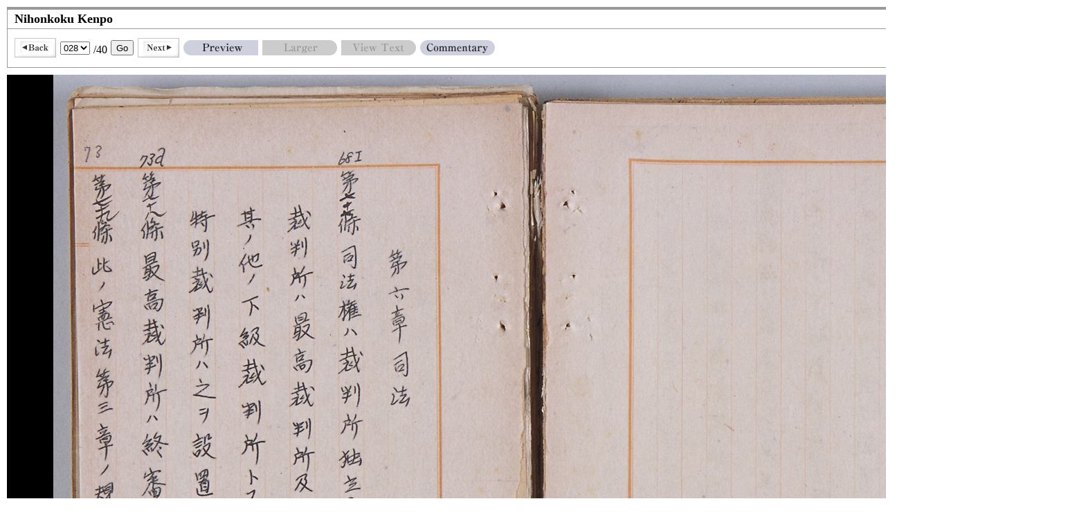

--- FILE ---
content_type: text/html
request_url: https://www.ndl.go.jp/constitution/e/shiryo/03/087/087_028l.html
body_size: 588
content:
<?xml version="1.0" encoding="UTF-8"?>
<!DOCTYPE html PUBLIC "-//W3C//DTD XHTML 1.0 Transitional//EN" "http://www.w3.org/TR/xhtml1/DTD/xhtml1-transitional.dtd">
<html xmlns="http://www.w3.org/1999/xhtml" lang="en" xml:lang="en">
<head>
<meta http-equiv="Content-Type" content="text/html; charset=UTF-8" />
<title>Nihonkoku Kenpo(Larger image) | Birth of the Constitution of Japan</title>
<meta http-equiv="Content-Script-Type" content="text/javascript" />
<meta http-equiv="Content-Style-Type" content="text/css" />
<link href="../../../common/css/default_popup.css" rel="stylesheet" type="text/css" media="screen,print" />
<link href="../../../common/css/print_img.css" rel="stylesheet" type="text/css" media="print" />
<script type="text/javascript" src="../../../common/js/img.js"></script>
<link rel="schema.DC" href="http://purl.org/DC/documents/rec-dces-19990702.htm" title="Dublin Core Metadata Element Set, Version 1.1: Reference Description" />
<link rel="schema.DC qualifiers" href="http://purl.org/DC/documents/rec/dcmes-qualifiers-20000711.htm" title="Dublin Core Qualifiers" />
<link rel="schema.NDLCQ" href="https://www.ndl.go.jp/jp/library/data/ndlmeta.pdf" title="National Diet Library Metadata Element Set" />
<meta name="DC.Title" content="Nihonkoku Kenpo" />
<meta name="DC.Creator.CorporateBodyName" content="National Diet Library" />
<meta name="DC.Subject" content="Birth of the Constitution of Japan" />
<meta name="DC.Subject" scheme="NDC" content="323.14" />
<meta name="DC.Description" content="Nihonkoku Kenpo" />
<meta name="DC.Publisher" content="National Diet Library" />
<meta name="DC.Date.Available" scheme="W3CDTF" content="2003-05-03" />
<meta name="DC.Type" scheme="DCMIType" content="Collection" />
<meta name="DC.Type" scheme="NDLType" content="DigitizedMaterial" />
<meta name="DC.Format" scheme="IMT" content="text/html" />
<meta name="DC.Format" scheme="IMT" content="text/css" />
<meta name="DC.Format" scheme="IMT" content="text/javascript" />
<meta name="DC.Format" scheme="IMT" content="image/jpeg" />
<meta name="DC.Format" scheme="IMT" content="image/gif" />
<meta name="DC.Language" scheme="ISO639-2" content="eng" />
<meta name="DC.Relation.IsPartOf" content="https://www.ndl.go.jp/constitution/e/" />
<meta name="DC.Rights" content="National Diet Library" />
</head>
<body id="largeImg">
<div class="navi">
<h1>Nihonkoku Kenpo</h1>

<div class="menu">
<span class="btBack"><a href="087_027l.html">Back</a></span>
<script type="text/javascript">selectBox(40)</script>
<noscript><span class="count">28/40</span></noscript>
<span class="btNext"><a href="087_029l.html">Next</a></span>
<span class="btHpic"><a href="087_028r.html">Preview</a></span>
<span class="btWpicNone">&nbsp;</span>
<span class="btTextNone">No Text</span>
<span class="btExplan"><a href="../086shoshi.html" onclick="disp(this.href);return false;">Commentary</a></span>
</div>
</div>

<div class="imageArea">
<img src="../../../../shiryo/03/img_l/087-028l.jpg" alt="[Nihonkoku Kenpo](Larger image)" width="1536" height="1024" />
</div>

<div class="navi">
<div class="menu">
<span class="btBack"><a href="087_027l.html">Back</a></span>
<script type="text/javascript">selectBox(40)</script>
<noscript><span class="count">28/40</span></noscript>
<span class="btNext"><a href="087_029l.html">Next</a></span>
<span class="btHpic"><a href="087_028r.html">Preview</a></span>
<span class="btWpicNone">&nbsp;</span>
<span class="btTextNone">No Text</span>
<span class="btExplan"><a href="../086shoshi.html" onclick="disp(this.href);return false;">Commentary</a></span>
</div>
</div>

<address lang="en" xml:lang="en">Copyright&copy;2003-2004 National Diet Library All Rights Reserved.</address>
</body>
</html>

--- FILE ---
content_type: text/css
request_url: https://www.ndl.go.jp/constitution/e/common/css/default_popup.css
body_size: -391
content:
@import "base_popup.css";

--- FILE ---
content_type: text/css
request_url: https://www.ndl.go.jp/constitution/e/common/css/print_img.css
body_size: 288
content:
body {
	margin: 0px !important;
	padding: 0px !important;
}

.menu {
	display: none;
}

.navi {
	width: auto !important;
	background: none !important;
}

#largeImg h1,
#regularImg h1,
body#textPage h1 {
	width: auto !important;
	margin: 0px !important;
	border: none !important;
	padding: 0px !important;
}

.imageArea {
	width: auto !important;
	text-align: left !important;
	border: none !important;
}

#largeImg .imageArea img {
	width: auto;
	height: auto;
}

/*\*/
* html #largeImg .imageArea img {
	width: 95%;
}
/**/

.textNavi {
	display: none;
}

address {
	text-align: left !important;
	width: auto !important;
}
/*
#largeImg address {
	display: none;
}

#largeImg .navi {
	display: none;
}
*/

--- FILE ---
content_type: text/css
request_url: https://www.ndl.go.jp/constitution/e/common/css/base_popup.css
body_size: 845
content:
body#largeImg {
	margin: 10px 10px 0px 10px;
	padding: 0px;
/*	width: 1570px;
*/}

body#regularImg {
	margin: 10px 10px 0px 10px;
	padding: 0px;
}

img {
	vertical-align: bottom;
}

a img {
	border: none;
}

.noun {
	font-style: italic;
}

#largeImg .imageArea {
}

#largeImg .imageArea img {
	margin-right: 10px;
}

#regularImg .imageArea {
	max-width: 960px;
}

#largeImg .navi {
	margin: 0px;
}

#regularImg .navi {
	max-width: 960px;
	margin: 0px;
}

#largeImg h1,
#regularImg h1 {
	font-size: 110%;
	border-top: 4px solid #999;
	border-left: 1px solid #999;
	border-right: 1px solid #999;
	margin: 0px;
	padding: 3px 10px;
}

.menu {
	height: 55px;
	white-space: nowrap;
	border-top: 1px solid #999;
	border-bottom: 1px solid #999;
	border-left: 1px solid #999;
	border-right: 1px solid #999;
}

#largeImg .menu {
}

#regularImg .menu {
}

.jump,
.count {
	float: left;
	margin: 0px 6px 0px 0px;
	padding-top: 16px;
	height: 22px;
}

/*\*/
.jump input {
	height: 22px;
}
/**/

form {
	display: inline;
}
form p {
	margin: 0px;
	white-space: nowrap;
	display: inline;
	vertical-align: middle;
}

.btBack,
.btNext,
.btHpic,
.btWpic,
.btText,
.btExplan,
.btPic {
	display: block;
	float: left;
	margin: 0px 6px 0px 0px;
	padding: 0px;
}

.btBack,
.btNext {
	padding-top: 13px;
	height: 28px;
	width: 60px;
}

.btBack,
.btBackNone {
	margin-left: 10px;
}

/*\*/
* html .btBack,
* html .btBackNone {
	margin-left: 6px;
}
/**/

.btHpic,
.btWpic,
.btText,
.btExplan,
.btPic {
	padding-top: 16px;
	height: 22px;
	width: 108px;
}

.btBack a,
.btNext a,
.btHpic a,
.btWpic a,
.btText a,
.btExplan a,
.btPic a {
	display: block;
	margin: 0;
	padding: 0;
	height: 28px;
	width: 60px;
	text-decoration: none;
	text-indent: -1000em;
	outline: none;
	float: left;
}

.btBack a,
.btNext a {
	float: left;
	height: 28px;
	width: 60px;
}

.btHpic a,
.btWpic a,
.btText a,
.btExplan a,
.btPic a {
	height: 22px;
	width: 108px;
}

.btBack a {
	background: url("../images/bt_navi_back.gif") 0 0 no-repeat;
}

.btBack a:hover,
.btBack a:focus {
	background: url("../images/bt_navi_back_.gif") 0 0 no-repeat;
}

.btNext a {
	background: url("../images/bt_navi_next.gif") 0 0 no-repeat;
}

.btNext a:hover,
.btNext a:focus {
	background: url("../images/bt_navi_next_.gif") 0 0 no-repeat;
}

.btBackChap a{
	background: url("../images/bt_navi_backchap.gif") 0 0 no-repeat;
}

.btBackChap a:hover,
.btBackChap a:focus{
	background: url("../images/bt_navi_backchap_.gif") 0 0 no-repeat;
}

.btNextChap a{
	background: url("../images/bt_navi_nextchap.gif") 0 0 no-repeat;
}

.btNextChap a:hover,
.btNextChap a:focus{
	background: url("../images/bt_navi_nextchap_.gif") 0 0 no-repeat;
}

.btWpic a {
	background: url("../images/bt_pic_large.gif") 0 0 no-repeat;
}

.btWpic a:hover,
.btWpic a:focus {
	background: url("../images/bt_pic_large_.gif") 0 0 no-repeat;
}

.btHpic a {
	background: url("../images/bt_pic_normal.gif") 0 0 no-repeat;
}

.btHpic a:hover,
.btHpic a:focus {
	background: url("../images/bt_pic_normal_.gif") 0 0 no-repeat;
}

.btText a {
	background: url("../images/bt_txt_normal.gif") 0 0 no-repeat;
}

.btText a:hover,
.btText a:focus {
	background: url("../images/bt_txt_normal_.gif") 0 0 no-repeat;
}

.btExplan a {
	background: url("../images/bt_comme.gif") 0 0 no-repeat;
}

.btExplan a:hover,
.btExplan a:focus {
	background: url("../images/bt_comme_.gif") 0 0 no-repeat;
}

.btPic a {
	background: url("../images/bt_pic.gif") 0 0 no-repeat;
}

.btPic a:hover,
.btPic a:focus {
	background: url("../images/bt_pic_.gif") 0 0 no-repeat;
}

.btBackNone,
.btNextNone {
	display: block;
	float: left;
	margin-right: 6px;
	padding-top: 13px;
	height: 28px;
	width: 60px;
	text-indent: -1000em;
}

.deno{
	margin: 0px 5px;
	vertical-align: bottom;
}

.btHpicNone,
.btWpicNone,
.btTextNone {
	display: block;
	float: left;
	margin-right: 6px;
	margin-top: 16px;
	padding-top: 16px;
	height: 22px;
	width: 108px;
	text-indent: -1000em;
}

/*\*/
.btHpicNone,
.btWpicNone,
.btTextNone {
	padding-top: 0px;
}
/**/

.btWpicNone {
	background: url("../images/bt_pic_large_x.gif") center bottom no-repeat;
}

.btHpicNone {
	background: url("../images/bt_pic_normal_x.gif") center bottom no-repeat;
}

.btTextNone {
	background: url("../images/bt_txt_normal_x.gif") center bottom no-repeat;
}

.imageArea {
	clear: both;
	text-align: center;
	margin: 0px;
	padding: 10px 0px;
}

#regularImg .imageArea {
}

address {
	clear: both;
	font-size: 90%;
	font-style: normal;
	text-align: right;
	padding: 10px 0px;
}

#largeImg address {
}

#regularImg address {
	max-width: 960px;
}

/*----  Text page ----*/

body#textPage {
	margin: 10px 10px 0px 10px;
	padding: 0px;
}

#textPage #headItems,
#textPage #mainText,
#textPage address {
	clear: both;
	max-width: 960px;
}

body#textPage #headItems h1 {
	font-size: 110%;
	border-top: 4px solid #999;
	border-bottom: 1px solid #999;
	border-left: 1px solid #999;
	border-right: 1px solid #999;
	margin: 0px;
	padding: 3px 10px;
}

#textPage #headItems {
}

.textNavi {
	border-bottom: 1px solid #999;
	border-left: 1px solid #999;
	border-right: 1px solid #999;
	list-style: none;
	margin: 0px;
	height: 55px;
	padding: 0px 15px 0px 0px !important;
}

.textNavi li {
	float: right;
}

#textPage #mainText {
	margin-top: 20px;
}

#textPage #mainText table {
	margin: 0px 10px;
}

#textPage address {
	margin: 30px 0px 0px 0px;
}

/*----  Text Page default style  ----*/

div.r,
td.r {
	text-align:right;
}

div.r table,
td.r table {
	margin-left: auto !important;
}

div.c,
td.c {
	text-align:center;
}

div.c table,
td.c table {
	margin-left: auto !important;
	margin-right: auto !important;
}

div.l,
td.l {
	text-align:left;
}

div.l table,
td.l table {
	margin-right: auto !important;
}

span.u {
	text-decoration:underline;
}
span.t {
	text-decoration:line-through;
}


--- FILE ---
content_type: application/javascript
request_url: https://www.ndl.go.jp/constitution/e/common/js/img.js
body_size: 662
content:
function selectBox(num) {
    var path=window.location.href;
    var fileName=path.substring(path.lastIndexOf('/',path.length)+1,path.length);
    var fileName2=path.substring(path.lastIndexOf('_',path.length)+1,path.length);
    var fileName3=path.substring(path.lastIndexOf('.',path.length)-1,path.length);
    var fileName4=fileName.substring(0,fileName.indexOf(".")-4);
    var fileName5=fileName2.substring(0,fileName2.indexOf(".")-1);
    var opt = '';
    for ( i = 1 ; i <= num ; i++ ) {
	if (i < 10) {
	    ico = '00' + i;
	} else if (i < 100) {
	    ico = '0' + i;
	}else{
	    ico = i
	  }
	if ((ico == fileName5) || ('e'+ico == fileName5)){
	    opt += '<option value="' + fileName4 + ico + fileName3 + '" selected="selected">' + ico + '</option>';
	}else{
	    opt += '<option value="' + fileName4 + ico + fileName3 + '">' + ico + '</option>';
	}
    }
    document.write('<div class="jump"><form method=post><p><select name="jump">' + opt + '</select>' + '<span class="deno">/' + num + '</span><input type="button" value="Go" onclick="location.href = this.form.jump.options[jump.selectedIndex].value;" onkeypress="location.href = this.form.jump.options[jump.selectedIndex].value;" /></p></form></div>');
}

function disp(url){
    try{
	if(!window.opener || window.opener.closed){
	    var newMainWin =window.open(url, "main", "location=1, toolbar=1, menubar=1, status=1, scrollbars=1, resizable=1, titlebar=1, directories=1");
	    newMainWin.focus();
	}
	else{
	    opener.window.focus();
	    opener.window.location=url;
	    opener.window.focus();
	}
    }
    catch (e){
	try{
	    opener.window.focus();
	    opener.window.location=url;
	    opener.window.focus();
	}catch(err){
	    var theWin =window.open(url, "opener", "location=1, toolbar=1, menubar=1, status=1, scrollbars=1, resizable=1, titlebar=1, directories=1");
	    theWin.window.focus();
	}
    }
}

window.onload = function() {
    try{
	imgWidth = document.getElementsByTagName('img')[0].width;
	divs = document.getElementsByTagName('div');
	address = document.getElementsByTagName('address');
	if(imgWidth > 1000){
	    for(i = 0; i < divs.length; i++){
		div = divs[i];
		if(div.className == 'navi' || div.className == 'imageArea') {
		    div.style.width = imgWidth + 'px';
		    address[0].style.width = imgWidth + 'px';
		}
	    }
	}
    }catch(e){
	false;
    }

    bodyId = document.getElementsByTagName('body')[0].getAttribute('id');
    if(bodyId == 'regularImg'){
	widthResize();
    }
}

function widthResize(){
    parentWidth=document.body.clientWidth;
    divs = document.getElementsByTagName('div')
      address = document.getElementsByTagName('address');
    if (parentWidth > 1000){
	for(i = 0; i < divs.length; i++){
	    div = divs[i];
	    if(div.className == 'navi' || div.className == 'imageArea') {
		div.style.width = '960px';
	    }
	}
	address[0].style.width = '960px';
    }else if (parentWidth > 780) {
	for(i = 0; i < divs.length; i++){
	    div = divs[i];
	    if(div.className == 'navi' || div.className == 'imageArea') {
		div.style.width = '100%';
	    }
	}
	address[0].style.width = '100%';
    }else {
	for(i = 0; i < divs.length; i++){
	    div = divs[i];
	    if(div.className == 'navi' || div.className == 'imageArea') {
		div.style.width = '750px';
	    }
	}
	address[0].style.width = '750px';
    }
}

function resize(){
    imgLayout=setTimeout("widthResize()",400);
}

function imgResize(){
    bodyId = document.getElementsByTagName('body')[0].getAttribute('id');
    if(bodyId == 'regularImg'){
	resize();
    }
}

window.onresize = imgResize;